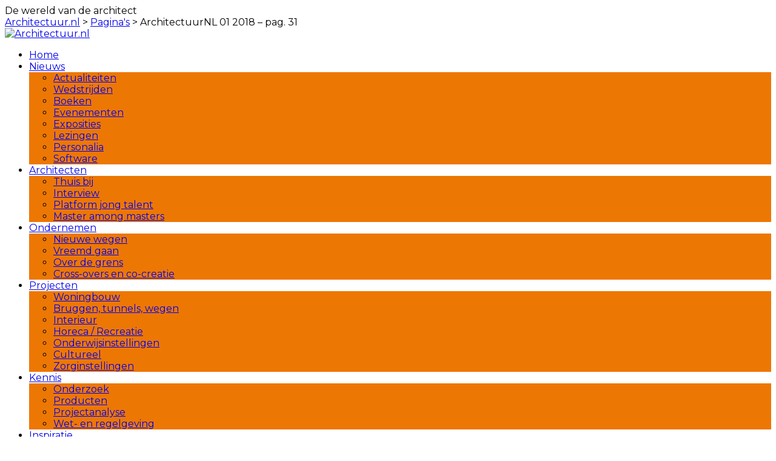

--- FILE ---
content_type: application/javascript; charset=utf-8
request_url: https://fundingchoicesmessages.google.com/f/AGSKWxX1OLROpFSHC2CAob95OLN6YV2XP2cpcRSWYupqCOa4kuihisCNoumWvpKwq3ez6_8H7XP1sjGDjqwMxa0K4mmEHlJxFLIy8_JsRNpcNDR76ILr2fha70hkggXW0X6sOzRpIuOSgLtQzQ3bOkQw9gjlR6Z8XCD07b_1PSZJp4ll9C9NlvNC56QzwRTd/_/adping./ad-300x254./AdServlet?/toggleAds.-160x400-
body_size: -1291
content:
window['9f581fe5-6d46-424e-b114-f6c5b8d6426e'] = true;